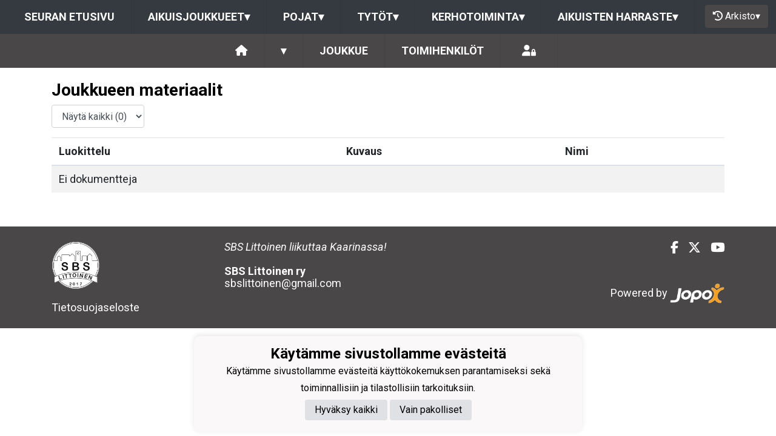

--- FILE ---
content_type: text/html; charset=utf-8
request_url: https://www.sbslittoinen.fi/joukkueet/3952/materiaalipankki
body_size: 5900
content:
<!DOCTYPE html><html lang="fi"><head><meta charSet="utf-8"/><meta name="viewport" content="width=device-width"/><meta property="og:image" content="https://static.jopox.fi/sbslittoinen/logos/logo-600.png"/><meta property="og:site_name" content="SBS Littoinen"/><link href="https://static.jopox.fi/sbslittoinen/css/site_style.css?v=42026" rel="stylesheet"/><link rel="icon" href="https://static.jopox.fi/sbslittoinen/logos/logo-32.png"/><link href="/css/consent.css" rel="stylesheet"/><title>SBS Littoinen - null - Materiaalipankki</title><meta name="robots" content="index,follow"/><meta name="googlebot" content="index,follow"/><meta property="og:title" content="SBS Littoinen - null - Materiaalipankki"/><meta name="next-head-count" content="11"/><script async="" src="https://www.googletagmanager.com/gtag/js?id=G-L9XELXMHHR"></script><script>
                            window.dataLayer = window.dataLayer || [];
                            function gtag(){dataLayer.push(arguments);}
                            gtag('js', new Date());
                            
                        </script><link rel="preload" href="/_next/static/css/2158a89587f84499.css" as="style"/><link rel="stylesheet" href="/_next/static/css/2158a89587f84499.css" data-n-g=""/><noscript data-n-css=""></noscript><script defer="" nomodule="" src="/_next/static/chunks/polyfills-c67a75d1b6f99dc8.js"></script><script src="/_next/static/chunks/webpack-a146a8ef8f1e9d05.js" defer=""></script><script src="/_next/static/chunks/framework-79bce4a3a540b080.js" defer=""></script><script src="/_next/static/chunks/main-84fdca922bac5812.js" defer=""></script><script src="/_next/static/chunks/pages/_app-31d1655f476cee2b.js" defer=""></script><script src="/_next/static/chunks/6261-841e8cafaa6d37f7.js" defer=""></script><script src="/_next/static/chunks/1725-32fb1e3eb14f67ff.js" defer=""></script><script src="/_next/static/chunks/9623-81a71010f303f080.js" defer=""></script><script src="/_next/static/chunks/pages/joukkueet/%5BsubsiteId%5D/materiaalipankki-acd2575e62ce5d34.js" defer=""></script><script src="/_next/static/luQ6BC46V79xnmj7u4kBs/_buildManifest.js" defer=""></script><script src="/_next/static/luQ6BC46V79xnmj7u4kBs/_ssgManifest.js" defer=""></script><style id="__jsx-2aa7e0c3ff2aaf4a">.page-transition-enter{opacity:0;-webkit-transform:translate3d(0,20px,0);-moz-transform:translate3d(0,20px,0);transform:translate3d(0,20px,0)}.page-transition-enter-active{opacity:1;-webkit-transform:translate3d(0,0,0);-moz-transform:translate3d(0,0,0);transform:translate3d(0,0,0);-webkit-transition:opacity 300ms,-webkit-transform 300ms;-moz-transition:opacity 300ms,-moz-transform 300ms;-o-transition:opacity 300ms,-o-transform 300ms;transition:opacity 300ms,-webkit-transform 300ms;transition:opacity 300ms,-moz-transform 300ms;transition:opacity 300ms,-o-transform 300ms;transition:opacity 300ms,transform 300ms}.page-transition-exit{opacity:1}.page-transition-exit-active{opacity:0;-webkit-transition:opacity 300ms;-moz-transition:opacity 300ms;-o-transition:opacity 300ms;transition:opacity 300ms}</style></head><body><div id="__next" data-reactroot=""><div class=""><div class="sticky-top"><nav class="menu menu-common"><label for="teamsmenu" id="toggle-menu" class="toggleMenu"><img src="https://static.jopox.fi/sbslittoinen/logos/logo-300.png" style="height:40px;width:40px" class="mr-2" alt=""/>SEURANAVIGOINTI<span class="drop-icon">▾</span></label><input type="checkbox" class="toggler" id="teamsmenu"/><ul class="main-menu clearfix"><li><a href="/">Seuran etusivu</a></li><li><a href="#">AIKUISJOUKKUEET<span class="drop-icon">▾</span><label title="Toggle Drop-down" class="drop-icon" for="group_0">▾</label></a><input type="checkbox" id="group_0"/><ul class="sub-menu"><li><a href="/joukkueet/4900">Miehet Edustus</a></li><li><a href="/joukkueet/4896">Naiset Edustus</a></li><li><a href="/joukkueet/4897">Naiset 2.div</a></li></ul></li><li><a href="#">POJAT<span class="drop-icon">▾</span><label title="Toggle Drop-down" class="drop-icon" for="group_1">▾</label></a><input type="checkbox" id="group_1"/><ul class="sub-menu"><li><a href="/joukkueet/4891">P17 (2008-2010)</a></li><li><a href="/joukkueet/4892">P12 (2014)</a></li><li><a href="/joukkueet/4893">P11 (2015)</a></li><li><a href="/joukkueet/4894">P10 (2016)</a></li><li><a href="/joukkueet/4901">P9 (2017)</a></li></ul></li><li><a href="#">TYTÖT<span class="drop-icon">▾</span><label title="Toggle Drop-down" class="drop-icon" for="group_2">▾</label></a><input type="checkbox" id="group_2"/><ul class="sub-menu"><li><a href="/joukkueet/4898">T12 (2014-2016)</a></li><li><a href="/joukkueet/4916">T8 (2017-2019)</a></li></ul></li><li><a href="#">KERHOTOIMINTA<span class="drop-icon">▾</span><label title="Toggle Drop-down" class="drop-icon" for="group_3">▾</label></a><input type="checkbox" id="group_3"/><ul class="sub-menu"><li><a href="/joukkueet/4972">Piikkiön liikuntahalli (-14-16 synt.)</a></li><li><a href="/joukkueet/4973">Kotimäen koulu (-17-18 synt.)</a></li><li><a href="/joukkueet/4974">Kotimäen koulu (-19-20 synt.)</a></li><li><a href="/joukkueet/4975">Auranlaakson koulu (-17-18 synt.)</a></li><li><a href="/joukkueet/4976">Auranlaakson koulu (-19-20 synt.)</a></li></ul></li><li><a href="#">AIKUISTEN HARRASTE<span class="drop-icon">▾</span><label title="Toggle Drop-down" class="drop-icon" for="group_4">▾</label></a><input type="checkbox" id="group_4"/><ul class="sub-menu"><li><a href="/joukkueet/4895">Naiset harraste</a></li><li><a href="/joukkueet/4899">Kuntosähly</a></li></ul></li><li class="lang-select-menu"></li><li id="seasonMenu" style="margin-left:1rem"><button class="nav-button"><i class="fas fa-history leave"></i> <!-- -->Arkisto<span class="drop-icon">▾</span><label title="Toggle Drop-down" class="drop-icon" for="archivemenu">▾</label></button><input type="checkbox" id="archivemenu"/><ul class="sub-menu"><li><a rel="nofollow" style="cursor:pointer">2024-2025</a></li><li><a rel="nofollow" style="cursor:pointer">2023-2024</a></li><li><a rel="nofollow" style="cursor:pointer">2022-2023</a></li><li><a rel="nofollow" style="cursor:pointer">2021-2022</a></li><li><a rel="nofollow" style="cursor:pointer">2020-2021</a></li><li><a rel="nofollow" style="cursor:pointer">2019-2020</a></li><li><a rel="nofollow" style="cursor:pointer">2018-2019</a></li></ul></li></ul></nav><nav class="menu menu-primary"><label for="subsitemenu" id="toggle-menu" class="toggleMenu"><span class="drop-icon">▾</span></label><input type="checkbox" id="subsitemenu" class="toggler"/><ul class="main-menu clearfix"><li><a href="/joukkueet/3952"><i class="fas fa-home"></i></a></li><li><a><span class="drop-icon">▾</span><label title="Toggle Drop-down" class="drop-icon" for="subsitemenu1">▾</label></a><input type="checkbox" id="subsitemenu1" class="toggler"/><ul class="sub-menu"><li><a href="/joukkueet/3952/uutisarkisto">Uutisarkisto</a></li><li><a href="/joukkueet/3952/ottelut">Ottelut</a></li><li><a href="/joukkueet/3952/lomakkeet">Lomakkeet</a></li><li><a href="/joukkueet/3952/materiaalipankki">Materiaalipankki</a></li><li><a href="/joukkueet/3952/tietosuojaseloste">Tietosuojaseloste</a></li></ul></li><li><a href="/joukkueet/3952#team">Joukkue</a></li><li><a href="/joukkueet/3952#officials">Toimihenkilöt</a></li><li class="menu-somelinks"><a target="_blank" rel="noopener noreferrer nofollow" href="https://login.jopox.fi/login?to=206" style="display:inline-block"><i class="fas fa-user-lock"></i></a></li></ul></nav><nav class="menu menu-login"><a target="_blank" class="main-menu clearfix toggleMenu" rel="noopener noreferrer nofollow" id="toggle-menu" href="https://login.jopox.fi/login?to=206" style="display:block">Kirjaudu<i style="float:right" class="fas fa-user-lock"></i></a></nav></div><section id="page-content"><div class="container"><div class="row"><div class="col"><br/><div><h2> <!-- -->Joukkueen materiaalit</h2><div><div class="form-group" style="display:inline-block"><select class="form-control"><option value="">Näytä kaikki<!-- --> (<!-- -->0<!-- -->)</option></select></div><div class="table-responsive"><table class="table table-striped table-hover"><thead><tr><th scope="col">Luokittelu</th><th scope="col">Kuvaus</th><th scope="col">Nimi</th></tr></thead><tbody><tr><td colSpan="3">Ei dokumentteja</td></tr></tbody></table></div></div><br/><br/></div></div></div></div></section><footer class="pb-4"><div class="container"><div class="row"><div class="col-md-3 text-left pt-4"><img src="https://static.jopox.fi/sbslittoinen/logos/logo-300.png" width="auto" style="height:80px;width:80px" alt="SBS Littoinen"/><br/><br/><a style="color:var(--primarytextcolor)" href="/tietosuojaseloste">Tietosuojaseloste</a></div><div class="col-md-4 text-left pt-4"><div><p><em>SBS Littoinen liikuttaa Kaarinassa!&nbsp;</em></p><p><strong><br></strong></p><p><strong>SBS Littoinen ry</strong></p><p>sbslittoinen@gmail.com</p><p><strong><br></strong></p></div></div><div class="col-md-5 text-left text-sm-right somelinks pt-4"><div class="row"><div class="col-12 mb-4"><a aria-label="Facebook" target="_blank" rel="noopener noreferrer nofollow" href="https://www.facebook.com/SBS-Littoinen-ry-159990364574352/?ref=br_rs" class="pr-3 pr-sm-0 pl-sm-3"><i class="fab fa-facebook-f"></i></a><a aria-label="Twitter" target="_blank" rel="noopener noreferrer nofollow" href="https://twitter.com/Salibandyfi?lang=fi" class="pr-3 pr-sm-0 pl-sm-3"><i class="fab fa-x-twitter"></i></a><a aria-label="Youtube" target="_blank" rel="noopener noreferrer nofollow" href="https://www.youtube.com/user/Salibandyliiga" class="pr-3 pr-sm-0 pl-sm-3"><i class="fab fa-youtube"></i></a></div><div class="col-12 mt-4">Powered by <a target="_blank" rel="noopener noreferrer" href="https://www.jopox.fi"><img src="/images/jopox-logo.png" width="90" alt="Jopox"/></a></div></div></div></div></div></footer><div id="cookie-consent-banner" class="cookie-consent-banner"><h3>Käytämme sivustollamme evästeitä</h3><p>Käytämme sivustollamme evästeitä käyttökokemuksen parantamiseksi sekä toiminnallisiin ja tilastollisiin tarkoituksiin.</p><button id="btn-accept-all" class="cookie-consent-button btn-accept">Hyväksy kaikki</button><button id="btn-accept-necessary" class="cookie-consent-button btn-grayscale">Vain pakolliset</button></div><script src="/scripts/consent.js"></script></div></div><script id="__NEXT_DATA__" type="application/json">{"props":{"initialI18nStore":{"fi":{"common":{"paymentProvider":"Maksupalveluntarjoaja","asPaymentProvider":"Maksunvälityspalvelun toteuttajana ja maksupalveluntarjoajana toimii Paytrail Oyj (2122839-7) yhteistyössä suomalaisten pankkien ja luottolaitosten kanssa. Paytrail Oyj näkyy maksun saajana tiliotteella tai korttilaskulla ja välittää maksun kauppiaalle. Paytrail Oyj:llä on maksulaitoksen toimilupa. Reklamaatiotapauksissa pyydämme ottamaan ensisijaisesti yhteyttä tuotteen toimittajaan.","aboutPaying":"https://www.paytrail.com/kuluttaja/tietoa-maksamisesta","invoiceNotFound":"Laskua ei löytynyt","gamesTitle":"Ottelut","gameTitle":"Ottelu","shortDateTitle":"Pvm","place":"Paikka","time":"Aika","league":"Sarja","team":"Joukkue","game":"Ottelu","trainings":"Harjoitukset","event":"Tapahtuma","result":"Tulos","noGames":"Ei otteluita","noNews":"Ei uutisia","newsTitle":"Otsikko","newsDate":"Pvm","newsArchive":"Uutisarkisto","months":["Tammikuu","Helmikuu","Maaliskuu","Huhtikuu","Toukokuu","Kesäkuu","Heinäkuu","Elokuu","Syyskuu","Lokakuu","Marraskuu","Joulukuu"],"shortMonthts":["TAM","HEL","MAA","HUH","TOU","KES","HEI","ELO","SYY","LOK","MAR","JOU"],"shortDays":["Ma","Ti","Ke","To","Pe","La","Su"],"frontPage":"Etusivu","clubfrontPage":"Seuran etusivu","competitionList":"Ottelulista","competitions":"Kilpailut","morenews":"Lisää uutisia","anews":"Uutinen","agame":"Ottelut","calendar":"Tapahtumakalenteri","statsTitle":"Tilastot","gamePrepuff":"Otteluennakko","gameReport":"Otteluraportti","subsiteCompetitions":"Joukkueen seuraavat ottelut","gameList":"Ottelulista","newsArchiveLoadmore":"Lataa lisää","theTeamList":"Joukkue","theOfficialsList":"Toimihenkilöt","subsiteTeamlist":"Joukkue","subsiteOfficialslist":"Toimihenkilöt","subsiteNewsList":"Uutisarkisto","subsiteGameList":"Ottelut","queriesListing":"Lomakkeet","dataPrivacy":"Tietosuojaseloste","subsiteFrontPage":"Etusivu","newsListing":"Uutisarkisto","gameListing":"Ottelut","subsiteListing":"Joukkueet","subsiteListingGroups":"Ryhmät","subsiteOfficialsListing":"Joukkueyhteydet","organisationListing":"Organisaatio","frontpage":"Etusivu","paymentMethod_mobile":"Mobiilimaksutavat","paymentMethod_bank":"Pankkimaksutavat","paymentMethod_creditcard":"Korttimaksutavat","paymentMethod_credit":"Lasku- ja osamaksutavat","otherNews":"Lisää uutisia","newslist":"Uutislista","teamsandcontacts":"Joukkueet ja yhteyshenkilöt","selectRole":"Valitse rooli","sectionandsubsite":"Joukkue","personrole":"Rooli","personname":"Nimi","documents":"Materiaalipankki","sportTexts":[{"gameTitle":"Ottelu","groupsTitle":"Joukkueet","subsiteTeamlist":"Joukkue","subsiteCompetitionlist":"Ottelut","competitionPrepuff":"Otteluennakko","competitionReport":"Otteluraportti","competitionType":"Sarja","competitionList":"Ottelulista","nextGamesTitle":"Joukkueen ajankohtaiset ottelut","noCompetitions":"Ei otteluita","subsiteListLatestNews":"Joukkueen uusimmat uutiset","subsiteNewsList":"Joukkueen uutisarkisto","recentCompetitions":"Viimeisimmät ottelut"},{"gameTitle":"Kilpailu","groupsTitle":"Ryhmät","subsiteTeamlist":"Ryhmä","subsiteCompetitionlist":"Kilpailut","competitionPrepuff":"Kisaennakko","competitionReport":"Kisaraportti","competitionType":"Kilpailuluokitus","competitionList":"Kilpailulista","nextGamesTitle":"Ryhmän ajankohtaiset kilpailut","noCompetitions":"Ei kilpailuja","subsiteListLatestNews":"Ryhmän uusimmat uutiset","subsiteNewsList":"Ryhmän uutisarkisto","recentCompetitions":"Viimeisimmät kilpailut"}],"showAll":"Näytä kaikki","contactInformationMenu":"Yhteystiedot","category":"Luokittelu","description":"Kuvaus","name":"Nimi","teamDocuments":"Joukkueen materiaalit","clubDocuments":"Seuran materiaalit","published":"Julkaistu","latestNews":"Uusimmat uutiset","sitelatestNews":"Seuran uusimmat","sectionlatestNews":"Jaoston uusimmat","siteNewsList":"Seuran uutisarkisto","sectionNewsList":"Jaoston uutisarkisto","noDocuments":"Ei dokumentteja","siteMenu":"SEURANAVIGOINTI","clock":"Klo","futureEvents":"Tulevat tapahtumat","eventsOfday":"Tapahtumat ","login":"Kirjaudu","closeModal":"Sulje","email":"Sähköposti","phone":"Puhelin","newsarchive":"Uutisarkisto","forms":"Lomakkeet","privacyPolicy":"Tietosuojaseloste","privacyPolicyFull":"Tietosuojaseloste","news":"Uutiset","paymentReceiver":"Maksun saaja","invoiceBuyer":"Laskutettava","invoiceNumber":"Laskunumero","invoiceIsPayed":"Lasku on maksettu","invoiceIsCredited":"Lasku on hyvitetty","immediatePayment":"Maksu suoritetaan välittömästi","alv0Text":"alv 0% yleishyödyllinen yhteisö AVL 4 §","product":"Tuote","amount":"Määrä","aPrice":"À-Hinta","alv":"Alv","discount":"Alennus","total":"Yhteensä","thankYou":"Kiitos","paymentSuccess":"Maksu vastaanotettiin onnistuneesti","paymentFailed":"Maksu epäonnistui","lpReservations":"Vuorovaraukset","formCloses":"Lomake sulkeutuu","formPlaces":"Paikkoja","formOpen":"Avaa lomake tästä","noForms":"Ei lomakkeita","sectionMenu":"Jaostovalikko","resultService":"Tulospalvelu","archive":"Arkisto","leaveArchive":"POISTU ARKISTOSTA","seasonFrontpage":"Kauden etusivu","archiveView":"Arkistonäkymä","browsingArchive":"Selaat arkistonäkymää","cookieSettings":"Käytämme sivustollamme evästeitä","cookieText":"Käytämme sivustollamme evästeitä käyttökokemuksen parantamiseksi sekä toiminnallisiin ja tilastollisiin tarkoituksiin.","acceptAll":"Hyväksy kaikki","onlyNecessary":"Vain pakolliset"}}},"initialLanguage":"fi","i18nServerInstance":null,"pageProps":{"documents":{"documents":[],"inheritedDocuments":[]},"siteData":{"name":"SBS Littoinen","shortName":"Littoinen","officialShortName":"SBS Littoinen","metaDescription":null,"metaKeywords":null,"staticUrl":"https://static.jopox.fi/sbslittoinen","sections":[{"id":21,"name":"SBS Littoinen","url":"","portalType":6,"seasonid":230,"sectionSubsiteId":4603,"seasons":[{"id":195,"name":"2024-2025","seasonData":null},{"id":165,"name":"2023-2024","seasonData":null},{"id":139,"name":"2022-2023","seasonData":null},{"id":107,"name":"2021-2022","seasonData":null},{"id":88,"name":"2020-2021","seasonData":null},{"id":62,"name":"2019-2020","seasonData":null},{"id":46,"name":"2018-2019","seasonData":null}],"subsiteGroups":[{"title":"AIKUISJOUKKUEET","subsites":[{"id":4900,"name":"Miehet Edustus","sportType":0,"isLink":false,"url":"henri.saarinen"},{"id":4896,"name":"Naiset Edustus","sportType":0,"isLink":false,"url":"henri.saarinen"},{"id":4897,"name":"Naiset 2.div","sportType":0,"isLink":false,"url":"henri.saarinen"}]},{"title":"POJAT","subsites":[{"id":4891,"name":"P17 (2008-2010)","sportType":0,"isLink":false,"url":""},{"id":4892,"name":"P12 (2014)","sportType":0,"isLink":false,"url":"henri.saarinen"},{"id":4893,"name":"P11 (2015)","sportType":0,"isLink":false,"url":""},{"id":4894,"name":"P10 (2016)","sportType":0,"isLink":false,"url":"henri.saarinen"},{"id":4901,"name":"P9 (2017)","sportType":0,"isLink":false,"url":""}]},{"title":"TYTÖT","subsites":[{"id":4898,"name":"T12 (2014-2016)","sportType":0,"isLink":false,"url":"henri.saarinen"},{"id":4916,"name":"T8 (2017-2019)","sportType":0,"isLink":false,"url":""}]},{"title":"KERHOTOIMINTA","subsites":[{"id":4972,"name":"Piikkiön liikuntahalli (-14-16 synt.)","sportType":0,"isLink":false,"url":"henri.saarinen"},{"id":4973,"name":"Kotimäen koulu (-17-18 synt.)","sportType":1,"isLink":false,"url":"henri.saarinen"},{"id":4974,"name":"Kotimäen koulu (-19-20 synt.)","sportType":1,"isLink":false,"url":"henri.saarinen"},{"id":4975,"name":"Auranlaakson koulu (-17-18 synt.)","sportType":1,"isLink":false,"url":"henri.saarinen"},{"id":4976,"name":"Auranlaakson koulu (-19-20 synt.)","sportType":1,"isLink":false,"url":"henri.saarinen"}]},{"title":"AIKUISTEN HARRASTE","subsites":[{"id":4895,"name":"Naiset harraste","sportType":0,"isLink":false,"url":"henri.saarinen"},{"id":4899,"name":"Kuntosähly","sportType":0,"isLink":false,"url":"henri.saarinen"}]}],"menus":[{"id":424,"title":"Ilmoittaudu","menuType":2,"parentId":null,"url":null,"slug":"ilmoittaudu","virtualParent":null,"children":[{"id":425,"title":"Salibandykerhot","menuType":3,"parentId":424,"url":"https://www.sbslittoinen.fi/lomakkeet/3299/salibandykerhot-2025-2026","slug":"salibandykerhot","virtualParent":null,"children":[]}]}],"siteMenus":[{"id":426,"title":"Seuran esittely","menuType":1,"parentId":null,"url":null,"slug":"seuran-esittely","virtualParent":1,"children":[]},{"id":427,"title":"Seuran kannatusjäsenet","menuType":1,"parentId":null,"url":null,"slug":"seuran-kannatusjasenet","virtualParent":1,"children":[]}],"contactMenus":[],"showSiteMenu":true,"showContactsMenu":true,"sectionSportType":0}],"language":0,"languages":[0],"isJopoxSite":true,"siteCmsType":1,"someLinks":[{"someType":"facebook","link":null,"module":true,"url":"https://www.facebook.com/SBS-Littoinen-ry-159990364574352/?ref=br_rs"},{"someType":"twitter","link":null,"module":true,"url":"https://twitter.com/Salibandyfi?lang=fi"},{"someType":"youtube","link":null,"module":false,"url":"https://www.youtube.com/user/Salibandyliiga"}],"footerContent":"\u003cp\u003e\u003cem\u003eSBS Littoinen liikuttaa Kaarinassa!\u0026nbsp;\u003c/em\u003e\u003c/p\u003e\u003cp\u003e\u003cstrong\u003e\u003cbr\u003e\u003c/strong\u003e\u003c/p\u003e\u003cp\u003e\u003cstrong\u003eSBS Littoinen ry\u003c/strong\u003e\u003c/p\u003e\u003cp\u003esbslittoinen@gmail.com\u003c/p\u003e\u003cp\u003e\u003cstrong\u003e\u003cbr\u003e\u003c/strong\u003e\u003c/p\u003e","hasJopoxAdNetwork":true,"hasLpReservations":false,"lockerRoomUrl":"https://login.jopox.fi/login?to=206","analyticsCode":null,"metadataDatabase":5,"allSubsites":[4900,4896,4897,4891,4892,4893,4894,4901,4898,4916,4972,4973,4974,4975,4976,4895,4899],"shortUrls":[],"externalScripts":[],"subsiteMenus":{"3952":[]},"subsiteSomeLinks":{"3952":[]},"sectionSomeLinks":{}},"namespacesRequired":["common"]},"siteData":{"name":"SBS Littoinen","shortName":"Littoinen","officialShortName":"SBS Littoinen","metaDescription":null,"metaKeywords":null,"staticUrl":"https://static.jopox.fi/sbslittoinen","sections":[{"id":21,"name":"SBS Littoinen","url":"","portalType":6,"seasonid":230,"sectionSubsiteId":4603,"seasons":[{"id":195,"name":"2024-2025","seasonData":null},{"id":165,"name":"2023-2024","seasonData":null},{"id":139,"name":"2022-2023","seasonData":null},{"id":107,"name":"2021-2022","seasonData":null},{"id":88,"name":"2020-2021","seasonData":null},{"id":62,"name":"2019-2020","seasonData":null},{"id":46,"name":"2018-2019","seasonData":null}],"subsiteGroups":[{"title":"AIKUISJOUKKUEET","subsites":[{"id":4900,"name":"Miehet Edustus","sportType":0,"isLink":false,"url":"henri.saarinen"},{"id":4896,"name":"Naiset Edustus","sportType":0,"isLink":false,"url":"henri.saarinen"},{"id":4897,"name":"Naiset 2.div","sportType":0,"isLink":false,"url":"henri.saarinen"}]},{"title":"POJAT","subsites":[{"id":4891,"name":"P17 (2008-2010)","sportType":0,"isLink":false,"url":""},{"id":4892,"name":"P12 (2014)","sportType":0,"isLink":false,"url":"henri.saarinen"},{"id":4893,"name":"P11 (2015)","sportType":0,"isLink":false,"url":""},{"id":4894,"name":"P10 (2016)","sportType":0,"isLink":false,"url":"henri.saarinen"},{"id":4901,"name":"P9 (2017)","sportType":0,"isLink":false,"url":""}]},{"title":"TYTÖT","subsites":[{"id":4898,"name":"T12 (2014-2016)","sportType":0,"isLink":false,"url":"henri.saarinen"},{"id":4916,"name":"T8 (2017-2019)","sportType":0,"isLink":false,"url":""}]},{"title":"KERHOTOIMINTA","subsites":[{"id":4972,"name":"Piikkiön liikuntahalli (-14-16 synt.)","sportType":0,"isLink":false,"url":"henri.saarinen"},{"id":4973,"name":"Kotimäen koulu (-17-18 synt.)","sportType":1,"isLink":false,"url":"henri.saarinen"},{"id":4974,"name":"Kotimäen koulu (-19-20 synt.)","sportType":1,"isLink":false,"url":"henri.saarinen"},{"id":4975,"name":"Auranlaakson koulu (-17-18 synt.)","sportType":1,"isLink":false,"url":"henri.saarinen"},{"id":4976,"name":"Auranlaakson koulu (-19-20 synt.)","sportType":1,"isLink":false,"url":"henri.saarinen"}]},{"title":"AIKUISTEN HARRASTE","subsites":[{"id":4895,"name":"Naiset harraste","sportType":0,"isLink":false,"url":"henri.saarinen"},{"id":4899,"name":"Kuntosähly","sportType":0,"isLink":false,"url":"henri.saarinen"}]}],"menus":[{"id":424,"title":"Ilmoittaudu","menuType":2,"parentId":null,"url":null,"slug":"ilmoittaudu","virtualParent":null,"children":[{"id":425,"title":"Salibandykerhot","menuType":3,"parentId":424,"url":"https://www.sbslittoinen.fi/lomakkeet/3299/salibandykerhot-2025-2026","slug":"salibandykerhot","virtualParent":null,"children":[]}]}],"siteMenus":[{"id":426,"title":"Seuran esittely","menuType":1,"parentId":null,"url":null,"slug":"seuran-esittely","virtualParent":1,"children":[]},{"id":427,"title":"Seuran kannatusjäsenet","menuType":1,"parentId":null,"url":null,"slug":"seuran-kannatusjasenet","virtualParent":1,"children":[]}],"contactMenus":[],"showSiteMenu":true,"showContactsMenu":true,"sectionSportType":0}],"language":0,"languages":[0],"isJopoxSite":true,"siteCmsType":1,"someLinks":[{"someType":"facebook","link":null,"module":true,"url":"https://www.facebook.com/SBS-Littoinen-ry-159990364574352/?ref=br_rs"},{"someType":"twitter","link":null,"module":true,"url":"https://twitter.com/Salibandyfi?lang=fi"},{"someType":"youtube","link":null,"module":false,"url":"https://www.youtube.com/user/Salibandyliiga"}],"footerContent":"\u003cp\u003e\u003cem\u003eSBS Littoinen liikuttaa Kaarinassa!\u0026nbsp;\u003c/em\u003e\u003c/p\u003e\u003cp\u003e\u003cstrong\u003e\u003cbr\u003e\u003c/strong\u003e\u003c/p\u003e\u003cp\u003e\u003cstrong\u003eSBS Littoinen ry\u003c/strong\u003e\u003c/p\u003e\u003cp\u003esbslittoinen@gmail.com\u003c/p\u003e\u003cp\u003e\u003cstrong\u003e\u003cbr\u003e\u003c/strong\u003e\u003c/p\u003e","hasJopoxAdNetwork":true,"hasLpReservations":false,"lockerRoomUrl":"https://login.jopox.fi/login?to=206","analyticsCode":null,"metadataDatabase":5,"allSubsites":[4900,4896,4897,4891,4892,4893,4894,4901,4898,4916,4972,4973,4974,4975,4976,4895,4899],"shortUrls":[],"externalScripts":[],"subsiteMenus":{"3952":[]},"subsiteSomeLinks":{"3952":[]},"sectionSomeLinks":{}},"isFirstLoad":true},"page":"/joukkueet/[subsiteId]/materiaalipankki","query":{"subsiteId":"3952"},"buildId":"luQ6BC46V79xnmj7u4kBs","isFallback":false,"gip":true,"appGip":true,"scriptLoader":[]}</script></body></html>

--- FILE ---
content_type: text/css
request_url: https://static.jopox.fi/sbslittoinen/css/site_style.css?v=42026
body_size: 3677
content:
@import url('https://fonts.googleapis.com/css2?family=Roboto:ital,wght@0,400;0,700;1,400;1,700&display=swap');

body {    
	font-family: Roboto, sans-serif !important;   
}

:root {
    --primarybgcolor: #494748;
    --primarytextcolor: #ffffff;
	--highlightcolor: #616161;
	--highlightheadercolor: #000000;
    --highlightcolorlighter:#eeeeee;
	--highlightcolorlightest:#d3cfcf;    
    --bannersbgcolor: #ffffff;
}
/*===================================================================*/
.menu.menu-primary .sub-menu {
    background-color: var(--primarybgcolor)!important;
}
.menu.menu.menu-primary a {
    color: var(--primarytextcolor)!important;
}
.menu.menu-primary a:hover {
    color: #777 !important;
}
 .menu.menu-primary {
    background-color: var(--primarybgcolor)!important;	
}
.menu-common LI A{
	color: var(--white)!important;
}
.menu-primary LI A{
	color: var(--primarybgcolor)!important;
}
.newslink-3 {
    color: var(--white)!important;
}
#sectionheadnews {
    background-color: var(--highlightcolor)!important;
}
#sectionheadnews .btn-more {
    color: var(--white)!important;
	background-color: var(--highlightcolorlightest)!important;
}
#sectionheadnews .btn-more:HOVER {
    color: var(--white) !important;
    background-color: var(--highlightcolor)!important;
}
#sectionheadnews .date {
    color: var(--highlightheadercolor)!important;
}
#sectionheadnews .h-news:nth-child(even) {
 background-color: var(--highlightcolorlighter)!important;
}
#sectionheadnews .h-news:nth-child(odd) {
    background-color: var(--highlightcolorlightest)!important;
}
#sectiongames {
    background-color: var(--light)!important;
}
#sectiongames .calendarheader {
    background-color: var(--highlightcolor)!important;
    color: var(--primarytextcolor)!important;
}
#sectiongames .more {
    color: var(--dark)!important;
}
#sectiongames .more:HOVER {
    color: var(--gray)!important;
}
.event-day {
    color: var(--white)!important;
    background-color: var(--highlightcolor)!important;
    border: 1px solid var(--highlightcolor)!important;
}
.event-month {
    color: var(--highlightcolor)!important;
    border: 1px solid var(--highlightcolor)!important;
    background-color: #fff !important;
}
.event-time {
    color: var(--highlightcolor) !important;
    border-bottom: 1px solid var(--highlightcolor) !important;
    border-right: 1px solid var(--highlightcolor) !important;
    border-left: 1px solid var(--highlightcolor) !important;
    background-color: #fff !important;
}
#links .header {
    background-color: var(--dark) !important;
    color: var(--primary) !important;
}
#links .link {
    color: var(--dark) !important;
}
#links .link:HOVER {
    color: var(--gray) !important;
}
#ads {
    background-color: var(--light) !important;
}
.highlightedheader{
    color: var(--white)!important;
    background-color: var(--highlightcolor)!important;
}
.primaryheader{
    color: var(--white)!important;
    background-color: var(--primarybgcolor)!important;
}
.sectionpersons .person:nth-child(odd) {
	background:  rgba(var(--primarybgcolor), 0.8) !important;
}
.personheader{
    color: var(--dark)!important;
}
.person-name {
    color: var(--white)!important;
    background-color: var(--highlightcolor)!important;
}
.person-number {
    color: var(--highlightcolor)!important;
    background-color: var(--white)!important;
}
footer {
    background-color: var(--primarybgcolor) !important;
    color: var(--primarytextcolor) !important;
}
.somelinks a {
    color: var(--primarytextcolor) !important;  
}
.somelinks a:HOVER {
    color: var(--white) !important;     
}
#bannerstop, #bannerscenter, #imagelifts {
	background-color: var(--bannersbgcolor) !important;
}

--- FILE ---
content_type: application/javascript; charset=UTF-8
request_url: https://www.sbslittoinen.fi/_next/static/chunks/pages/joukkueet/%5BsubsiteId%5D/materiaalipankki-acd2575e62ce5d34.js
body_size: 1403
content:
(self.webpackChunk_N_E=self.webpackChunk_N_E||[]).push([[477],{15935:function(e,n,t){(window.__NEXT_P=window.__NEXT_P||[]).push(["/joukkueet/[subsiteId]/materiaalipankki",function(){return t(35963)}])},45107:function(e,n,t){"use strict";t.d(n,{Z:function(){return o}});var s=t(85893),r=t(11163),c=t(59130),i=t(67294),a=(0,c.withTranslation)("common")((function(e){var n=e.documents,t=e.t,r=function(e){switch(e){case"doc":case"docx":return"far fa-file-word";case"ppt":case"pptx":case"potx":return"far fa-file-powerpoint";case"xls":case"xlsx":return"far fa-file-excel";case"pdf":return"far fa-file-pdf";case"png":case"jpg":case"jpeg":case"ai":case"eps":return"far fa-file-image";case"mp3":return"far fa-file-audio";default:return"far fa-file-alt"}},c=(0,i.useState)(n),a=c[0],o=c[1];return(0,s.jsxs)("div",{children:[(0,s.jsx)("div",{className:"form-group",style:{display:"inline-block"},children:(0,s.jsxs)("select",{className:"form-control",onChange:function(e){return function(e){if(e){var t=n.filter((function(n){return n.categoryId==e}));o(t)}else o(n)}(e.target.value)},children:[(0,s.jsxs)("option",{value:"",children:[t("showAll")," (",n.length,")"]}),function(){var e=[];return n.forEach((function(n){var t=e.find((function(e){return e.id==n.categoryId}));t?t.count++:e.push({title:n.category,id:n.categoryId,count:1})})),e}().map((function(e){return(0,s.jsxs)("option",{value:e.id,children:[e.title," (",e.count,")"]},e.id)}))]})}),(0,s.jsx)("div",{className:"table-responsive",children:(0,s.jsxs)("table",{className:"table table-striped table-hover",children:[(0,s.jsx)("thead",{children:(0,s.jsxs)("tr",{children:[(0,s.jsx)("th",{scope:"col",children:t("category")}),(0,s.jsx)("th",{scope:"col",children:t("description")}),(0,s.jsx)("th",{scope:"col",children:t("name")})]})}),(0,s.jsx)("tbody",{children:a.length>0?a.map((function(e){return(0,s.jsxs)("tr",{children:[(0,s.jsx)("td",{children:e.category}),(0,s.jsx)("td",{children:e.description}),(0,s.jsx)("td",{children:(0,s.jsxs)("a",{target:"_blank",href:"/api/documents/download/".concat(e.id),rel:"nofollow",children:[(0,s.jsx)("i",{className:r(e.extension)})," \xa0 ",e.name]})})]},e.id)})):(0,s.jsx)("tr",{children:(0,s.jsx)("td",{colSpan:"3",children:t("noDocuments")})})})]})})]})})),o=(0,c.withTranslation)("common")((function(e){var n=e.documents,t=e.t,c=(0,r.useRouter)().query;return(0,s.jsxs)("div",{children:["subsiteId"in c?(0,s.jsxs)("h2",{children:[" ",t("teamDocuments")]}):null,(0,s.jsx)(a,{documents:n.documents}),(0,s.jsx)("br",{}),(0,s.jsx)("br",{}),null!=n.inheritedDocuments&&n.inheritedDocuments.length>0?(0,s.jsxs)("div",{children:[(0,s.jsxs)("h2",{children:[" ",t("clubDocuments")," "]}),(0,s.jsx)(a,{documents:n.inheritedDocuments})]}):null]})}))},35963:function(e,n,t){"use strict";t.r(n);var s=t(47568),r=t(70655),c=t(85893),i=t(17280),a=t(1112),o=t(29473),u=t(59130),l=t(70167),d=t(45107),f=t(11163),h=t(69913),m=t(2962),x=t(69623).default,j=function(e){var n=e.documents,t=e.siteData,s=e.t,r=(0,f.useRouter)().query,i=(0,h.Z)(t,r.subsiteId,null)+" - "+s("documents");return(0,c.jsxs)(c.Fragment,{children:[(0,c.jsx)(m.PB,{title:i,openGraph:{title:i}}),(0,c.jsxs)("div",{className:"sticky-top",children:[(0,c.jsx)(a.default,{}),(0,c.jsx)(x,{})]}),(0,c.jsx)("section",{id:"page-content",children:(0,c.jsx)("div",{className:"container",children:(0,c.jsx)("div",{className:"row",children:(0,c.jsxs)("div",{className:"col",children:[(0,c.jsx)("br",{}),(0,c.jsx)(d.Z,{documents:n})]})})})})]})};j.getInitialProps=function(){var e=(0,s.Z)((function(e,n){var t,s,c,a;return(0,r.__generator)(this,(function(r){switch(r.label){case 0:return t=e.req,s=e.query,c=(0,i.Z)(t).origin,a=(0,l.Z)(t),[4,o.Z.get("".concat(c,"/api/documents/subsite/").concat(s.subsiteId),a)];case 1:return[4,r.sent().json()];case 2:return[2,{documents:r.sent(),siteData:n,namespacesRequired:["common"]}]}}))}));return function(n,t){return e.apply(this,arguments)}}(),n.default=(0,u.withTranslation)("common")(j)},1329:function(e,n,t){"use strict";function s(e,n){var t=null;return e.forEach((function(e){e.id==n&&(t=e.name)})),t}t.d(n,{Z:function(){return s}})},69913:function(e,n,t){"use strict";t.d(n,{Z:function(){return i}});var s=t(1329),r=t(55223),c=t(90028);function i(e,n,t){var i=e.name;if(t){var a=(0,c.Z)(t,e.sections);i=i+" - "+(0,s.Z)(e.sections,a)}return n&&(i=i+" - "+(0,r.Z)(e.sections,n)),i}}},function(e){e.O(0,[6261,1725,9623,9774,2888,179],(function(){return n=15935,e(e.s=n);var n}));var n=e.O();_N_E=n}]);